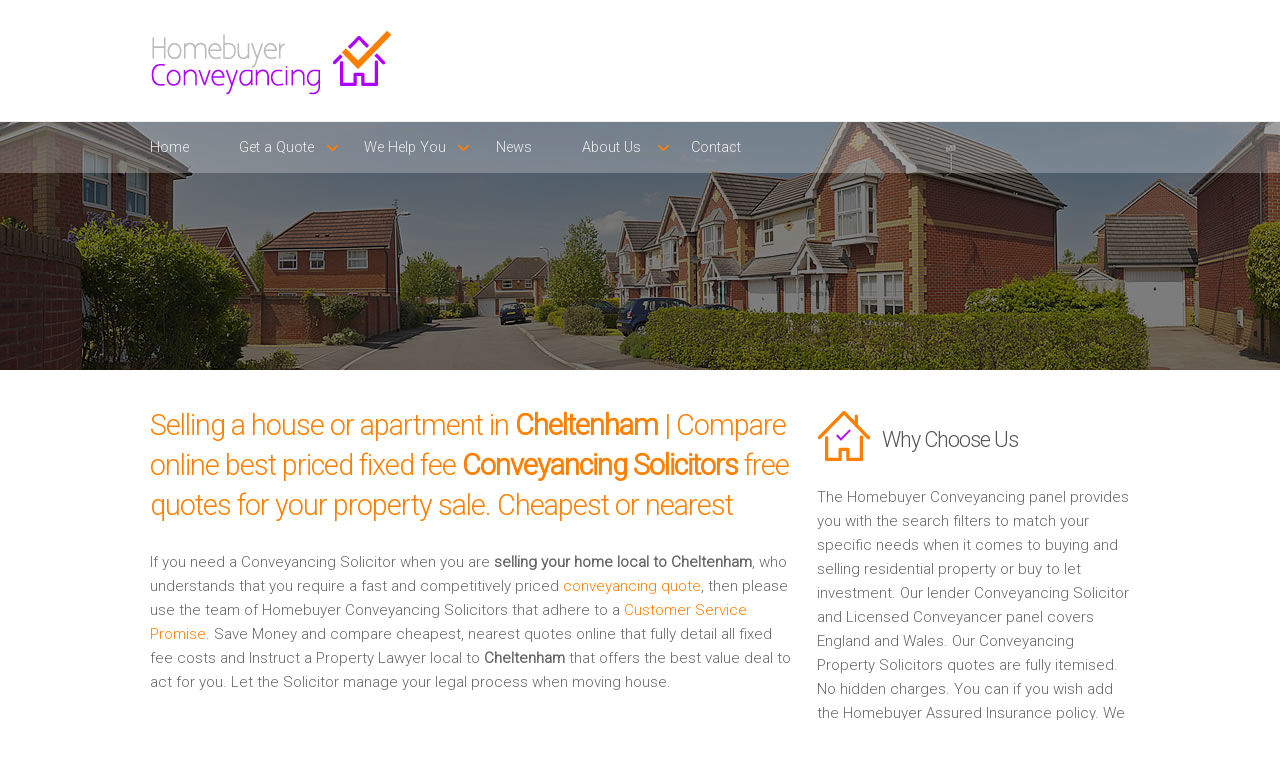

--- FILE ---
content_type: text/html; charset=UTF-8
request_url: https://www.homebuyerconveyancing.com/selling-conveyancing-solicitors-fees/Cheltenham/
body_size: 10039
content:

<!DOCTYPE html>
<html lang="en">

<head>
	<meta charset="utf-8" />
    <meta name="viewport" content="width=device-width" />
	<link rel="stylesheet" href="../assets/css/style.css" type="text/css" media="all">
    <link rel="stylesheet" href="../assets/css/component.css" type="text/css" media="all">
    <link href="https://fonts.googleapis.com/css?family=Roboto:100,300" rel='stylesheet' type='text/css'>
        <title>Cheltenham House Sale | Compare Conveyancing quotes &amp; Solicitors fees online</title>
	<meta name="description" content="Selling a house or apartment in Cheltenham | Compare online best priced fixed fee Conveyancing Solicitors free quotes for your property sale. Cheapest or nearest" />
	<link rel="canonical" href="https://www.homebuyerconveyancing.com/selling-conveyancing-solicitors-fees/Cheltenham/" />
	<meta property="og:locale" content="en_GB" />
	<meta property="og:type" content="article" />
	<meta property="og:title" content="Cheltenham House Sale | Compare Conveyancing quotes &amp; Solicitors fees online" />
	<meta property="og:description" content="Selling a house or apartment in Cheltenham | Compare online best priced fixed fee Conveyancing Solicitors free quotes for your property sale. Cheapest or nearest" />
	<meta property="og:url" content="https://www.homebuyerconveyancing.com/selling-conveyancing-solicitors-fees/Cheltenham/" />
    <script src="https://portal.whyt.co.uk/public/1/whyts/GJCXM1SolvSb"></script>
	<!-- js -->
	<!--[if lt IE 9]><script src="http://html5shiv.googlecode.com/svn/trunk/html5.js" type="text/javascript">></script><![endif]-->
    <!-- <script src="assets/js/jquery.flexslider.js" type="text/javascript"></script>-->
	<script src="https://code.jquery.com/jquery-latest.min.js" type="text/javascript"></script>
	<script src="../assets/js/init.js" type="text/javascript"></script>
    <script src="../assets/js/classie.js" type="text/javascript"></script>
    <script src="../assets/js/modernizr.custom.js" type="text/javascript"></script>
	<script src="../assets/js/jquery.flexslider.js" type="text/javascript"></script>
	<script src="../assets/js/init.js" type="text/javascript"></script> 
    <script src="../assets/js/jquery.bxSlider.js" type="text/javascript"></script>
    
    <script type="text/javascript">
		$(document).ready(function(){
			$('#slider').bxSlider({
			ticker: true,
			tickerSpeed: 9000,
			tickerHover: true
		});
		});
    </script>
    
    	<script>
      (function(i,s,o,g,r,a,m){i['GoogleAnalyticsObject']=r;i[r]=i[r]||function(){
      (i[r].q=i[r].q||[]).push(arguments)},i[r].l=1*new Date();a=s.createElement(o),
      m=s.getElementsByTagName(o)[0];a.async=1;a.src=g;m.parentNode.insertBefore(a,m)
      })(window,document,'script','//www.google-analytics.com/analytics.js','ga');
     
      ga('create', 'UA-71035516-1', 'auto');
      ga('send', 'pageview');
     
    </script>
</head>

<body class="cbp-spmenu-push">

        <div class="responsive">
            <nav class="cbp-spmenu cbp-spmenu-vertical cbp-spmenu-right" id="cbp-spmenu-s2">
            	<a href="/">Home</a>
<a href="/selling-conveyancing-costs">Selling Conveyancing Costs</a>
<a href="/buying-conveyancing-costs">Buying Conveyancing Costs</a>
<a href="/sale-and-purchase-conveyancing-costs">Sale & Purchase Conveyancing Costs</a>
<a href="/remortgage-conveyancing-costs">Remortgage Conveyancing Costs</a>
<a href="/first-time-buyer-conveyancing-costs">First Time Buyer Conveyancing Costs</a>
<a href="/buy-to-let-conveyancing-costs">Buy to Let Conveyancing Costs</a>
<a href="/new-build-conveyancing-costs">New Build Conveyancing Costs</a>
<a href="/lender-conveyancing-costs">Lender Conveyancing Costs</a>
<a href="/assured-homebuyer-conveyancing-pack">Assured Homebuyer Pack</a>
<a href="/homebuyer-survey">Homebuyer Survey</a>
<a href="/library">Library</a>
<a href="/service-price-promise">Service Price Promise</a>
<a href="/the-conveyancing-process-explained">The Conveyancing Process Explained</a>
<a href="/conveyancing-direct-service">Conveyancing Direct Service</a>
<a href="/conveyancing-news">News</a>
<a href="/customer-charter">Customer Charter</a>
<a href="/why-have-a-customer-charter">Why Have a Customer Charter</a>
<a href="/contact">Contact</a>            </nav>
        </div>

        <header>
        	<div class="row group">
            	<div class="six-logo columns group">
    <div class="logo"><img class="logo" src="../assets/images/logo.png" alt="Lender Conveyancing Logo"/></div>
</div>
<div class="six-menu columns group">
    <nav class="responsive">
        <button id="showRightPush">MENU</button>
    </nav>
</div>            </div><!-- End row group -->
        </header>
        
        <nav class="menu">
        	            <div class="row group">
                <div class="twelve columns group">
                    <div>
                        <ul>
                            <li><a href="/">Home</a></li>
                            <li class="arrow"><a href="#">Get a Quote</a>
                            	<ul>
                                    <li><a href="/selling-conveyancing-costs">Selling Conveyancing Costs</a></li>
                                    <li><a href="/buying-conveyancing-costs">Buying Conveyancing Costs</a></li>
                                    <li><a href="/sale-and-purchase-conveyancing-costs">Sale & Purchase Conveyancing Costs</a></li>
                                    <li><a href="/remortgage-conveyancing-costs">Remortgage Conveyancing Costs</a></li>
                                    <li><a href="/first-time-buyer-conveyancing-costs">First Time Buyer Conveyancing Costs</a></li>
                                    <li><a href="/buy-to-let-conveyancing-costs">Buy to Let Conveyancing Costs</a></li>
                                    <li><a href="/new-build-conveyancing-costs">New Build Conveyancing Costs</a></li>
                                    <li><a href="/lender-conveyancing-costs">Lender Conveyancing Costs</a></li>
                                </ul>
                            </li>
                            <li class="arrow"><a href="">We Help You</a>
                            	<ul>
                                    <li><a href="/assured-homebuyer-conveyancing-pack">Assured Homebuyer Pack</a></li>
                                    <li><a href="/homebuyer-survey">Homebuyer Survey</a></li>
                                    <li><a href="/library">Library</a></li>
                                    <li><a href="/service-price-promise">Service Price Promise</a></li>
                                    <li><a href="/the-conveyancing-process-explained">The Conveyancing Process Explained</a></li>
                                    <li><a href="/conveyancing-direct-service">Conveyancing Direct Service</a></li>
                                </ul>
                            </li>
                            <li><a href="/conveyancing-news">News</a></li>
                            <li class="arrow"><a href="#">About Us</a>
                            	<ul>
                                    <li><a href="/customer-charter">Customer Charter</a></li>
                                    <li><a href="/why-have-a-customer-charter">Why Have a Customer Charter</a></li>
                            	</ul>
                            </li>
                            <li><a href="/contact">Contact</a></li>
                        </ul>
                    </div>
                </div>
            </div>        <!-- End row group -->                  
        </nav>
        <!-- Responsive menu button -->
    
        <section class="slider-lower">
        </section>
    
        <main class="content-wrapper group">
            
            <article class="row group">
                <div class="eight columns group">
                	<h1>Selling a house or apartment in <b>Cheltenham</b> | Compare online best priced fixed fee <b>Conveyancing Solicitors</b> free quotes for your property sale. Cheapest or nearest</h1>

<p>If you need a Conveyancing Solicitor when you are <b>selling your home local to Cheltenham</b>, who understands that you require a fast and competitively priced <a href="/get-a-quote/" title="Conveyancing Quote">conveyancing quote</a>, then please use the team of Homebuyer Conveyancing Solicitors that adhere to a <a href="/customer-charter/" title="Customer Service Promise">Customer Service Promise</a>. Save Money and compare cheapest, nearest quotes online
that fully detail all fixed fee costs and Instruct a Property Lawyer local to <b>Cheltenham</b> that offers the best value deal to act for you. Let the Solicitor manage your legal process when moving house.</p>
<h2>Instruct our professionals to take the strain so that you can look forward to your completed property purchase in Cheltenham</h2>
<p>Selling a house in <b>Cheltenham</b> can be stressful. Please let our Solicitor take the strain.</p>
<p><a href="/selling-conveyancing-solicitors-fees/Cheltenham" title="Selling your home in Cheltenham">Selling your home</a> where you have enjoyed some good times is often a massive change. Our Solicitors will regularly update you so that you have peace of mind.</p>
<p><a href="/selling-conveyancing-solicitors-fees/Cheltenham" title="Buying your home in Cheltenham">Buying a house that becomes your home</a> is important to you and our Solicitors understand that you need professional advice.</p>
<p>Our quotes are detailed so that you have <b>no hidden surprises</b>. We do this by choosing quality solicitors that are locally to your property transaction in Cheltenham.</p>

<div id="whytEmbed"></div>

<h2>Why is Homebuyer Conveyancing different to other conveyancing panels?</h2>
<p>Here at Homebuyer Conveyancing the Solicitors sign up to a <a href="/customer-charter/" title="Conveyancing Customer Charter">unique Homebuyer Charter where a Customer Service Promise</a> is adhered to.</p>
<ul class="main">
    <li>We show you the Solicitor at quote stage that is closest to your entered postcode.</li>
    <li>We detail the fees and disbursements on the quote so you can make an informed choice.</li>
    <li>You can request a copy of your quote with your chosen Solicitor's contact details on, so that if it's really urgent you can phone your chosen Solicitor promptly.</li>
    <li>You can go over the quote and then instruct.</li>
    <li><a href="/get-a-quote/" title="Online fixed fee conveyancing quote">Our quotes</a> are competitive, covering both service and price.</li>
    <li>You can be confident that service is a priority as our Solicitors have signed up to a Customer Charter.</li>
</ul>
<p>Please remember to quote the reference detailed in your quote.</p>
<p><b>It's important to us that we are doing it right so please feedback using our <a href="/contact" title="Contact Homebuyer Conveyancing">contact page</a></b></p>                    
                                        
                </div>
                <div class="four columns group">
                	<h3>Why Choose Us</h3>
<p>The Homebuyer Conveyancing panel provides you with the search filters to match your specific needs when it comes to buying and selling residential property or buy to let investment. Our lender Conveyancing Solicitor and Licensed Conveyancer panel covers England and Wales. Our Conveyancing Property Solicitors quotes are fully itemised. No hidden charges. You can if you wish add the Homebuyer Assured Insurance policy. We cater for both Homebuyers and Investors</p>

<h3><b>Free</b> No Obligation Advice</h3>
<p>Need Advice - Prepare your property legal question and book a timed call back from your chosen Conveyancer. Alternatively please call us on <b>0345 463 7664</b>. We are here to help you.</p>
<p>We do not take any personal details from you. </p>
<p>You can browse and view your quotes.</p> 
<p>You can look forward to finding and discussing your Sale and Purchase conveyancing needs easily and quickly.</p> 
<p>Find your best Property Solicitors and Conveyancing Solicitors quotes for your Sale and Purchase property move by using our lender, location and price comparison service. </p>

<h3>Our <b>Promise</b></h3>
<ul class="main">
    <li>Price Comparison service - No personal details</li>
    <li>Conveyancing quotes - Fully itemised - Include Conveyancing fees and disbursements</li>
    <li>Book a call from your Conveyancer at your requested time</li>
    <li>Profesional Property Solicitors and Licensed Conveyancers that understand your needs</li>
    <li>Please call us on <b>0345 463 7664</b> and we will help you find your best Conveyancing quote</li>
    <li>The Homebuyer Conveyancing Panel are monitored for on time call backs and service delivery. They adhere to a Customer Charter. We value Customer feedback and act on it</li>
    <li>SRA Regulated Property Solicitors and CLC Licensed Conveyancers </li>   
</ul>

<div style="display: none;">
	<div id="conveyancing-quotes"></div>
</div>                </div>
            </article><!-- End row group --> 
            
            <article class="row group">
                <div class="twelve columns group">
                	<!--<div class="testimonial-2">
    <div class="quote"></div>
    <h5>Quick, friendly service, we would highly recommend</h5>
    <p><b>Roger Simpson</b><br/>
    Swinton</p>
</div>-->				</div>
			</article>
            
            <article class="about-lower">
                <div class="row group">
                	<!--<div class="six columns group">  
    <h3>Search our Mortgage Lender approved Conveyancing Panel</h3>
    <p>In partnership with <b><a href="https:/www.homebuyerconveyancing.com" target="_blank" />Homebuyer Conveyancing</a></b> we have added a mortgage lender search facility which is used by Homebuyers, Investors, Mortgage  Advisers / Brokers and Estate agents. Our Clients can view comparable quotes online and only when they are ready do they arrange a call back. You get a call when you expect it. Use this service when Selling and Buying a property in Cheltenham.</p>
</div>
<div class="six columns group">  
    <h4>Saving You Both<br/>Money &amp; Time</h4>
    <p>We save you both time and money as we provide the conveyancing tools for you to compare your property Purchase conveyancing results near to Cheltenham. Use your search criteria, view your conveyancing quotes and then book a call from your chosen Conveyancer, <a href="http://www.saveandconvey.com" target="_blank"/><b>Save and Convey</b></a>.</p>
</div>-->                </div>
            </article><!-- End services -->
            
            <article class="row group">
                <div class="six columns group">
                	<h6>Conveyancing Quote Areas Covered</h6>
<div style="overflow: auto; height: 60px; width: 98%; margin: 10px 0 10px 10px;">
    <table style="width: 98%;" cellspacing="0" cellpadding="0">
        <tbody>
            <tr>
                <td>
                    <p>
                        <a class="link" href="/selling-conveyancing-solicitors-fees/Addlestone/index.php">Conveyancing Quote in Addlestone</a>
                        <a class="link" href="/selling-conveyancing-solicitors-fees/AL St Albans/index.php">Conveyancing Quote in AL St Albans</a>
                        <a class="link" href="/selling-conveyancing-solicitors-fees/Aldershot/index.php">Conveyancing Quote in Aldershot</a>
                        <a class="link" href="/selling-conveyancing-solicitors-fees/Altrincham/index.php">Conveyancing Quote in Altrincham</a>
                        <a class="link" href="/selling-conveyancing-solicitors-fees/Andover/index.php">Conveyancing Quote in Andover</a>
                        <a class="link" href="/selling-conveyancing-solicitors-fees/Anglesey/index.php">Conveyancing Quote in Anglesey</a>
                        <a class="link" href="/selling-conveyancing-solicitors-fees/Ascot/index.php">Conveyancing Quote in Ascot</a>
                        <a class="link" href="/selling-conveyancing-solicitors-fees/Avon/index.php">Conveyancing Quote in Avon</a>
                        <a class="link" href="/selling-conveyancing-solicitors-fees/B Birmingham/index.php">Conveyancing Quote in B Birmingham</a>
                        <a class="link" href="/selling-conveyancing-solicitors-fees/BA Bath/index.php">Conveyancing Quote in BA Bath</a>
                        <a class="link" href="/selling-conveyancing-solicitors-fees/Bakewell/index.php">Conveyancing Quote in Bakewell</a>
                        <a class="link" href="/selling-conveyancing-solicitors-fees/Banbury/index.php">Conveyancing Quote in Banbury</a>
                        <a class="link" href="/selling-conveyancing-solicitors-fees/Barnet/index.php">Conveyancing Quote in Barnet</a>
                        <a class="link" href="/selling-conveyancing-solicitors-fees/Barnsley/index.php">Conveyancing Quote in Barnsley</a>
                        <a class="link" href="/selling-conveyancing-solicitors-fees/Basildon/index.php">Conveyancing Quote in Basildon</a>
                        <a class="link" href="/selling-conveyancing-solicitors-fees/BB Blackburn/index.php">Conveyancing Quote in BB Blackburn</a>
                        <a class="link" href="/selling-conveyancing-solicitors-fees/BD Bradford/index.php">Conveyancing Quote in BD Bradford</a>
                        <a class="link" href="/selling-conveyancing-solicitors-fees/Beckenham/index.php">Conveyancing Quote in Beckenham</a>
                        <a class="link" href="/selling-conveyancing-solicitors-fees/Bedford/index.php">Conveyancing Quote in Bedford</a>
                        <a class="link" href="/selling-conveyancing-solicitors-fees/Bedfordshire/index.php">Conveyancing Quote in Bedfordshire</a>
                        <a class="link" href="/selling-conveyancing-solicitors-fees/Berkshire/index.php">Conveyancing Quote in Berkshire</a>
                        <a class="link" href="/selling-conveyancing-solicitors-fees/Beverley/index.php">Conveyancing Quote in Beverley</a>
                        <a class="link" href="/selling-conveyancing-solicitors-fees/BH Bournemouth/index.php">Conveyancing Quote in BH Bournemouth</a>
                        <a class="link" href="/selling-conveyancing-solicitors-fees/Bicester/index.php">Conveyancing Quote in Bicester</a>
                        <a class="link" href="/selling-conveyancing-solicitors-fees/Birkenhead/index.php">Conveyancing Quote in Birkenhead</a>
                        <a class="link" href="/selling-conveyancing-solicitors-fees/Bishops Stortford/index.php">Conveyancing Quote in Bishops Stortford</a>
                        <a class="link" href="/selling-conveyancing-solicitors-fees/BL Bolton/index.php">Conveyancing Quote in BL Bolton</a>
                        <a class="link" href="/selling-conveyancing-solicitors-fees/BN Brighton/index.php">Conveyancing Quote in BN Brighton</a>
                        <a class="link" href="/selling-conveyancing-solicitors-fees/BR Bromley/index.php">Conveyancing Quote in BR Bromley</a>
                        <a class="link" href="/selling-conveyancing-solicitors-fees/Brackley/index.php">Conveyancing Quote in Brackley</a>
                        <a class="link" href="/selling-conveyancing-solicitors-fees/Braintree/index.php">Conveyancing Quote in Braintree</a>
                        <a class="link" href="/selling-conveyancing-solicitors-fees/Brentford/index.php">Conveyancing Quote in Brentford</a>
                        <a class="link" href="/selling-conveyancing-solicitors-fees/Bridgwater/index.php">Conveyancing Quote in Bridgwater</a>
                        <a class="link" href="/selling-conveyancing-solicitors-fees/Bridlington/index.php">Conveyancing Quote in Bridlington</a>
                        <a class="link" href="/selling-conveyancing-solicitors-fees/Brigg/index.php">Conveyancing Quote in Brigg</a>
                        <a class="link" href="/selling-conveyancing-solicitors-fees/Brighouse/index.php">Conveyancing Quote in Brighouse</a>
                        <a class="link" href="/selling-conveyancing-solicitors-fees/BS Bristol/index.php">Conveyancing Quote in BS Bristol</a>
                        <a class="link" href="/selling-conveyancing-solicitors-fees/Buckingham/index.php">Conveyancing Quote in Buckingham</a>
                        <a class="link" href="/selling-conveyancing-solicitors-fees/Buckinghamshire/index.php">Conveyancing Quote in Buckinghamshire</a>
                        <a class="link" href="/selling-conveyancing-solicitors-fees/Burton on Trent/index.php">Conveyancing Quote in Burton on Trent</a>
                        <a class="link" href="/selling-conveyancing-solicitors-fees/Buxton/index.php">Conveyancing Quote in Buxton</a>
                        <a class="link" href="/selling-conveyancing-solicitors-fees/CA Carlisle/index.php">Conveyancing Quote in CA Carlisle</a>
                        <a class="link" href="/selling-conveyancing-solicitors-fees/Caerphilly/index.php">Conveyancing Quote in Caerphilly</a>
                        <a class="link" href="/selling-conveyancing-solicitors-fees/Cambridgeshire/index.php">Conveyancing Quote in Cambridgeshire</a>
                        <a class="link" href="/selling-conveyancing-solicitors-fees/Castleford/index.php">Conveyancing Quote in Castleford</a>
                        <a class="link" href="/selling-conveyancing-solicitors-fees/CB Cambridge/index.php">Conveyancing Quote in CB Cambridge</a>
                        <a class="link" href="/selling-conveyancing-solicitors-fees/Central London/index.php">Conveyancing Quote in Central London</a>
                        <a class="link" href="/selling-conveyancing-solicitors-fees/CF Cardiff/index.php">Conveyancing Quote in CF Cardiff</a>
                        <a class="link" href="/selling-conveyancing-solicitors-fees/CH Chester/index.php">Conveyancing Quote in CH Chester</a>
                        <a class="link" href="/selling-conveyancing-solicitors-fees/Chatham/index.php">Conveyancing Quote in Chatham</a>
                        <a class="link" href="/selling-conveyancing-solicitors-fees/Cheadle/index.php">Conveyancing Quote in Cheadle</a>
                        <a class="link" href="/selling-conveyancing-solicitors-fees/Cheltenham/index.php">Conveyancing Quote in Cheltenham</a>
                        <a class="link" href="/selling-conveyancing-solicitors-fees/Cheshire/index.php">Conveyancing Quote in Cheshire</a>
                        <a class="link" href="/selling-conveyancing-solicitors-fees/Chorley/index.php">Conveyancing Quote in Chorley</a>
                        <a class="link" href="/selling-conveyancing-solicitors-fees/Christchurch/index.php">Conveyancing Quote in Christchurch</a>
                        <a class="link" href="/selling-conveyancing-solicitors-fees/Clwyd/index.php">Conveyancing Quote in Clwyd</a> 
                        <a class="link" href="/selling-conveyancing-solicitors-fees/CM Chelmsford/index.php">Conveyancing Quote in CM Chelmsford</a>
                        <a class="link" href="/selling-conveyancing-solicitors-fees/CO Colchester/index.php">Conveyancing Quote in CO Colchester</a>
                        <a class="link" href="/selling-conveyancing-solicitors-fees/Coalville/index.php">Conveyancing Quote in Coalville</a>
                        <a class="link" href="/selling-conveyancing-solicitors-fees/Congleton/index.php">Conveyancing Quote in Congleton</a>
                        <a class="link" href="/selling-conveyancing-solicitors-fees/Conwy/index.php">Conveyancing Quote in Conwy</a>
                        <a class="link" href="/selling-conveyancing-solicitors-fees/Cornwall/index.php">Conveyancing Quote in Cornwall</a>
                        <a class="link" href="/selling-conveyancing-solicitors-fees/CR Croydon/index.php">Conveyancing Quote in CR Croydon</a>
                        <a class="link" href="/selling-conveyancing-solicitors-fees/Cranleigh/index.php">Conveyancing Quote in Cranleigh</a>
                        <a class="link" href="/selling-conveyancing-solicitors-fees/Crawley/index.php">Conveyancing Quote in Crawley</a>
                        <a class="link" href="/selling-conveyancing-solicitors-fees/CT Canterbury/index.php">Conveyancing Quote in CT Canterbury</a>
                        <a class="link" href="/selling-conveyancing-solicitors-fees/Cumbria/index.php">Conveyancing Quote in Cumbria</a>
                        <a class="link" href="/selling-conveyancing-solicitors-fees/CV Coventry/index.php">Conveyancing Quote in CV Coventry</a>
                        <a class="link" href="/selling-conveyancing-solicitors-fees/CW Crewe/index.php">Conveyancing Quote in CW Crewe</a>
                        <a class="link" href="/selling-conveyancing-solicitors-fees/DA Dartford/index.php">Conveyancing Quote in DA Dartford</a>
                        <a class="link" href="/selling-conveyancing-solicitors-fees/DE Derby/index.php">Conveyancing Quote in DE Derby</a>
                        <a class="link" href="/selling-conveyancing-solicitors-fees/Derbyshire/index.php">Conveyancing Quote in Derbyshire</a>
                        <a class="link" href="/selling-conveyancing-solicitors-fees/Devon/index.php">Conveyancing Quote in Devon</a>
                        <a class="link" href="/selling-conveyancing-solicitors-fees/DH Durham/index.php">Conveyancing Quote in DH Durham</a>
                        <a class="link" href="/selling-conveyancing-solicitors-fees/Diss/index.php">Conveyancing Quote in Diss</a>
                        <a class="link" href="/selling-conveyancing-solicitors-fees/DL Darlington/index.php">Conveyancing Quote in DL Darlington</a>
                        <a class="link" href="/selling-conveyancing-solicitors-fees/DN Doncaster/index.php">Conveyancing Quote in DN Doncaster</a>
                        <a class="link" href="/selling-conveyancing-solicitors-fees/Dorset/index.php">Conveyancing Quote in Dorset</a>
                        <a class="link" href="/selling-conveyancing-solicitors-fees/Dronfield/index.php">Conveyancing Quote in Dronfield</a>
                        <a class="link" href="/selling-conveyancing-solicitors-fees/DT Dorchester/index.php">Conveyancing Quote in DT Dorchester</a>
                        <a class="link" href="/selling-conveyancing-solicitors-fees/DY Dudley/index.php">Conveyancing Quote in DY Dudley</a>
                        <a class="link" href="/selling-conveyancing-solicitors-fees/Dyfed/index.php">Conveyancing Quote in Dyfed</a>
                        <a class="link" href="/selling-conveyancing-solicitors-fees/E East London/index.php">Conveyancing Quote in E East London</a>
                        <a class="link" href="/selling-conveyancing-solicitors-fees/East Midlands/index.php">Conveyancing Quote in East Midlands</a>
                        <a class="link" href="/selling-conveyancing-solicitors-fees/East Sussex/index.php">Conveyancing Quote in East Sussex</a>
                        <a class="link" href="/selling-conveyancing-solicitors-fees/Elland/index.php">Conveyancing Quote in Elland</a>
                        <a class="link" href="/selling-conveyancing-solicitors-fees/EN Enfield/index.php">Conveyancing Quote in EN Enfield</a>
                        <a class="link" href="/selling-conveyancing-solicitors-fees/Essex/index.php">Conveyancing Quote in Essex</a>
                        <a class="link" href="/selling-conveyancing-solicitors-fees/EX Exeter/index.php">Conveyancing Quote in EX Exeter</a>
                        <a class="link" href="/selling-conveyancing-solicitors-fees/Felixstowe/index.php">Conveyancing Quote in Felixstowe</a>
                        <a class="link" href="/selling-conveyancing-solicitors-fees/Feltham/index.php">Conveyancing Quote in Feltham</a>
                        <a class="link" href="/selling-conveyancing-solicitors-fees/Frome/index.php">Conveyancing Quote in Frome</a>
                        <a class="link" href="/selling-conveyancing-solicitors-fees/FY Blackpool/index.php">Conveyancing Quote in FY Blackpool</a>
                        <a class="link" href="/selling-conveyancing-solicitors-fees/Gateshead/index.php">Conveyancing Quote in Gateshead</a>
                        <a class="link" href="/selling-conveyancing-solicitors-fees/Gillingham/index.php">Conveyancing Quote in Gillingham</a>
                        <a class="link" href="/selling-conveyancing-solicitors-fees/GL Gloucester/index.php">Conveyancing Quote in GL Gloucester</a>
                        <a class="link" href="/selling-conveyancing-solicitors-fees/Glamorgan/index.php">Conveyancing Quote in Glamorgan</a>
                        <a class="link" href="/selling-conveyancing-solicitors-fees/Gloucestershire/index.php">Conveyancing Quote in Gloucestershire</a>
                        <a class="link" href="/selling-conveyancing-solicitors-fees/Goole/index.php">Conveyancing Quote in Goole</a>
                        <a class="link" href="/selling-conveyancing-solicitors-fees/Gosport/index.php">Conveyancing Quote in Gosport</a>
                        <a class="link" href="/selling-conveyancing-solicitors-fees/Grantham/index.php">Conveyancing Quote in Grantham</a>
                        <a class="link" href="/selling-conveyancing-solicitors-fees/Greater Manchester/index.php">Conveyancing Quote in Greater Manchester</a>
                        <a class="link" href="/selling-conveyancing-solicitors-fees/GU Guildford/index.php">Conveyancing Quote in GU Guildford</a>
                        <a class="link" href="/selling-conveyancing-solicitors-fees/Guisborough/index.php">Conveyancing Quote in Guisborough</a>
                        <a class="link" href="/selling-conveyancing-solicitors-fees/Gwent/index.php">Conveyancing Quote in Gwent</a>
                        <a class="link" href="/selling-conveyancing-solicitors-fees/Gwynedd/index.php">Conveyancing Quote in Gwynedd</a>
                        <a class="link" href="/selling-conveyancing-solicitors-fees/HA Harrow/index.php">Conveyancing Quote in HA Harrow</a>
                        <a class="link" href="/selling-conveyancing-solicitors-fees/Hampshire/index.php">Conveyancing Quote in Hampshire</a>
                        <a class="link" href="/selling-conveyancing-solicitors-fees/Harleston/index.php">Conveyancing Quote in Harleston</a>
                        <a class="link" href="/selling-conveyancing-solicitors-fees/Hayes/index.php">Conveyancing Quote in Hayes</a>
                        <a class="link" href="/selling-conveyancing-solicitors-fees/Haywards Heath/index.php">Conveyancing Quote in Haywards Heath</a>
                        <a class="link" href="/selling-conveyancing-solicitors-fees/HD Huddersfield/index.php">Conveyancing Quote in HD Huddersfield</a>
                        <a class="link" href="/selling-conveyancing-solicitors-fees/Hereford and Worcester/index.php">Conveyancing Quote in Hereford &amp; Worcester</a>
                        <a class="link" href="/selling-conveyancing-solicitors-fees/Hertford/index.php">Conveyancing Quote in Hertford</a>
                        <a class="link" href="/selling-conveyancing-solicitors-fees/Herts/index.php">Conveyancing Quote in Herts</a>
                        <a class="link" href="/selling-conveyancing-solicitors-fees/HG Harrogate/index.php">Conveyancing Quote in HG Harrogate</a>
                        <a class="link" href="/selling-conveyancing-solicitors-fees/Holmfirth/index.php">Conveyancing Quote in Holmfirth</a>
                        <a class="link" href="/selling-conveyancing-solicitors-fees/Horley/index.php">Conveyancing Quote in Horley</a>
                        <a class="link" href="/selling-conveyancing-solicitors-fees/Horsham/index.php">Conveyancing Quote in Horsham</a>
                        <a class="link" href="/selling-conveyancing-solicitors-fees/Hove/index.php">Conveyancing Quote in Hove</a>
                        <a class="link" href="/selling-conveyancing-solicitors-fees/HP Hemel Hempstead/index.php">Conveyancing Quote in HP Hemel Hempstead</a>
                        <a class="link" href="/selling-conveyancing-solicitors-fees/HR Hereford/index.php">Conveyancing Quote in HR Hereford</a>
                        <a class="link" href="/selling-conveyancing-solicitors-fees/HU Hull/index.php">Conveyancing Quote in HU Hull</a>
                        <a class="link" href="/selling-conveyancing-solicitors-fees/Humberside/index.php">Conveyancing Quote in Humberside</a>
                        <a class="link" href="/selling-conveyancing-solicitors-fees/HX Halifax/index.php">Conveyancing Quote in HX Halifax</a>
                        <a class="link" href="/selling-conveyancing-solicitors-fees/IG Ilford/index.php">Conveyancing Quote in IG Ilford</a>
                        <a class="link" href="/selling-conveyancing-solicitors-fees/Ilkley/index.php">Conveyancing Quote in Ilkley</a>
                        <a class="link" href="/selling-conveyancing-solicitors-fees/IP Ipswich/index.php">Conveyancing Quote in IP Ipswich</a>
                        <a class="link" href="/selling-conveyancing-solicitors-fees/Isle of White/index.php">Conveyancing Quote in Isle of White</a>
                        <a class="link" href="/selling-conveyancing-solicitors-fees/Kent/index.php">Conveyancing Quote in Kent</a>
                        <a class="link" href="/selling-conveyancing-solicitors-fees/Kettering/index.php">Conveyancing Quote in Kettering</a>
                        <a class="link" href="/selling-conveyancing-solicitors-fees/KT Kingston Upon Thames/index.php">Conveyancing Quote in KT Kingston Upon Thames</a>
                        <a class="link" href="/selling-conveyancing-solicitors-fees/KW Kirkwall/index.php">Conveyancing Quote in KW Kirkwall</a>
                        <a class="link" href="/selling-conveyancing-solicitors-fees/L Liverpool/index.php">Conveyancing Quote in L Liverpool</a>
                        <a class="link" href="/selling-conveyancing-solicitors-fees/LA Lancaster/index.php">Conveyancing Quote in LA Lancaster</a>
                        <a class="link" href="/selling-conveyancing-solicitors-fees/Lancashire/index.php">Conveyancing Quote in Lancashire</a>
                        <a class="link" href="/selling-conveyancing-solicitors-fees/LD Llandrindod Wells/index.php">Conveyancing Quote in LD Llandrindod Wells</a>
                        <a class="link" href="/selling-conveyancing-solicitors-fees/LE Leicester/index.php">Conveyancing Quote in LE Leicester</a>
                        <a class="link" href="/selling-conveyancing-solicitors-fees/Leamington Spa/index.php">Conveyancing Quote in Leamington Spa</a>
                        <a class="link" href="/selling-conveyancing-solicitors-fees/Leicestershire/index.php">Conveyancing Quote in Leicestershire</a>
                        <a class="link" href="/selling-conveyancing-solicitors-fees/Leigh/index.php">Conveyancing Quote in Leigh</a>
                        <a class="link" href="/selling-conveyancing-solicitors-fees/Leigton Buzzard/index.php">Conveyancing Quote in Leigton Buzzard</a>
                        <a class="link" href="/selling-conveyancing-solicitors-fees/Leyland/index.php">Conveyancing Quote in Leyland</a>
                        <a class="link" href="/selling-conveyancing-solicitors-fees/Lincolnshire/index.php">Conveyancing Quote in Lincolnshire</a>
                        <a class="link" href="/selling-conveyancing-solicitors-fees/LL Llandudno/index.php">Conveyancing Quote in LL Llandudno</a>
                        <a class="link" href="/selling-conveyancing-solicitors-fees/LN Lincoln/index.php">Conveyancing Quote in LN Lincoln</a>
                        <a class="link" href="/selling-conveyancing-solicitors-fees/London/index.php">Conveyancing Quote in London</a>
                        <a class="link" href="/selling-conveyancing-solicitors-fees/Loughborough/index.php">Conveyancing Quote in Loughborough</a>
                        <a class="link" href="/selling-conveyancing-solicitors-fees/LS Leeds/index.php">Conveyancing Quote in LS Leeds</a>
                        <a class="link" href="/selling-conveyancing-solicitors-fees/LU Luton/index.php">Conveyancing Quote in LU Luton</a>
                        <a class="link" href="/selling-conveyancing-solicitors-fees/M Manchester/index.php">Conveyancing Quote in M Manchester</a>
                        <a class="link" href="/selling-conveyancing-solicitors-fees/Maidenhead/index.php">Conveyancing Quote in Maidenhead</a>
                        <a class="link" href="/selling-conveyancing-solicitors-fees/Maidstone/index.php">Conveyancing Quote in Maidstone</a>
                        <a class="link" href="/selling-conveyancing-solicitors-fees/Market Harborough/index.php">Conveyancing Quote in Market Harborough</a>
                        <a class="link" href="/selling-conveyancing-solicitors-fees/ME Rochester/index.php">Conveyancing Quote in ME Rochester</a>
                        <a class="link" href="/selling-conveyancing-solicitors-fees/Merseyside/index.php">Conveyancing Quote in Merseyside</a>
                        <a class="link" href="/selling-conveyancing-solicitors-fees/Middlesbrough/index.php">Conveyancing Quote in Middlesbrough</a>
                        <a class="link" href="/selling-conveyancing-solicitors-fees/Middlesex/index.php">Conveyancing Quote in Middlesex</a>
                        <a class="link" href="/selling-conveyancing-solicitors-fees/MK Milton Keynes/index.php">Conveyancing Quote in MK Milton Keynes</a>
                        <a class="link" href="/selling-conveyancing-solicitors-fees/Mirfield/index.php">Conveyancing Quote in Mirfield</a>
                        <a class="link" href="/selling-conveyancing-solicitors-fees/Morecambe/index.php">Conveyancing Quote in Morecambe</a>
                        <a class="link" href="/selling-conveyancing-solicitors-fees/Morpeth/index.php">Conveyancing Quote in Morpeth</a>
                        <a class="link" href="/selling-conveyancing-solicitors-fees/N North London/index.php">Conveyancing Quote in N North London</a>
                        <a class="link" href="/selling-conveyancing-solicitors-fees/Nantwich/index.php">Conveyancing Quote in Nantwich</a>
                        <a class="link" href="/selling-conveyancing-solicitors-fees/NE Newcastle Upon Tyne/index.php">Conveyancing Quote in NE Newcastle Upon Tyne</a>
                        <a class="link" href="/selling-conveyancing-solicitors-fees/Newark/index.php">Conveyancing Quote in Newark</a>
                        <a class="link" href="/selling-conveyancing-solicitors-fees/Newcastle/index.php">Conveyancing Quote in Newcastle</a>
                        <a class="link" href="/selling-conveyancing-solicitors-fees/NG Nottingham/index.php">Conveyancing Quote in NG Nottingham</a>
                        <a class="link" href="/selling-conveyancing-solicitors-fees/NN Northampton/index.php">Conveyancing Quote in NN Northampton</a>
                        <a class="link" href="/selling-conveyancing-solicitors-fees/Norfolk/index.php">Conveyancing Quote in Norfolk</a>
                        <a class="link" href="/selling-conveyancing-solicitors-fees/North East/index.php">Conveyancing Quote in North East</a>
                        <a class="link" href="/selling-conveyancing-solicitors-fees/North West/index.php">Conveyancing Quote in North West</a>
                        <a class="link" href="/selling-conveyancing-solicitors-fees/North Yorkshire/index.php">Conveyancing Quote in North Yorkshire</a>
                        <a class="link" href="/selling-conveyancing-solicitors-fees/Northants/index.php">Conveyancing Quote in Northants</a>
                        <a class="link" href="/selling-conveyancing-solicitors-fees/Northumberland/index.php">Conveyancing Quote in Northumberland</a>
                        <a class="link" href="/selling-conveyancing-solicitors-fees/Nottinghamshire/index.php">Conveyancing Quote in Nottinghamshire</a>
                        <a class="link" href="/selling-conveyancing-solicitors-fees/NP Newport/index.php">Conveyancing Quote in NP Newport</a>
                        <a class="link" href="/selling-conveyancing-solicitors-fees/NR Norwich/index.php">Conveyancing Quote in NR Norwich</a>
                        <a class="link" href="/selling-conveyancing-solicitors-fees/NW North West London/index.php">Conveyancing Quote in NW North West London</a>
                        <a class="link" href="/selling-conveyancing-solicitors-fees/OL Oldham/index.php">Conveyancing Quote in OL Oldham</a>
                        <a class="link" href="/selling-conveyancing-solicitors-fees/Ongar/index.php">Conveyancing Quote in Ongar</a>
                        <a class="link" href="/selling-conveyancing-solicitors-fees/Orpington/index.php">Conveyancing Quote in Orpington</a>
                        <a class="link" href="/selling-conveyancing-solicitors-fees/Ossett/index.php">Conveyancing Quote in Ossett</a>
                        <a class="link" href="/selling-conveyancing-solicitors-fees/OX Oxford/index.php">Conveyancing Quote in OX Oxford</a>
                        <a class="link" href="/selling-conveyancing-solicitors-fees/Oxfordshire/index.php">Conveyancing Quote in Oxfordshire</a>
                        <a class="link" href="/selling-conveyancing-solicitors-fees/Paignton/index.php">Conveyancing Quote in Paignton</a>
                        <a class="link" href="/selling-conveyancing-solicitors-fees/PE Peterborough/index.php">Conveyancing Quote in PE Peterborough</a>
                        <a class="link" href="/selling-conveyancing-solicitors-fees/Pembrokeshire/index.php">Conveyancing Quote in Pembrokeshire</a>
                        <a class="link" href="/selling-conveyancing-solicitors-fees/Peterlee/index.php">Conveyancing Quote in Peterlee</a>
                        <a class="link" href="/selling-conveyancing-solicitors-fees/PH Perth/index.php">Conveyancing Quote in PH Perth</a>
                        <a class="link" href="/selling-conveyancing-solicitors-fees/PL Plymouth/index.php">Conveyancing Quote in PL Plymouth</a>
                        <a class="link" href="/selling-conveyancing-solicitors-fees/PO Portsmouth/index.php">Conveyancing Quote in PO Portsmouth</a>
                        <a class="link" href="/selling-conveyancing-solicitors-fees/Pontefract/index.php">Conveyancing Quote in Pontefract</a>
                        <a class="link" href="/selling-conveyancing-solicitors-fees/Pontyclun/index.php">Conveyancing Quote in Pontyclun</a>
                        <a class="link" href="/selling-conveyancing-solicitors-fees/Poole/index.php">Conveyancing Quote in Poole</a>
                        <a class="link" href="/selling-conveyancing-solicitors-fees/Port Talbot/index.php">Conveyancing Quote in Port Talbot</a>
                        <a class="link" href="/selling-conveyancing-solicitors-fees/Powys/index.php">Conveyancing Quote in Powys</a>
                        <a class="link" href="/selling-conveyancing-solicitors-fees/PR Preston/index.php">Conveyancing Quote in PR Preston</a>
                        <a class="link" href="/selling-conveyancing-solicitors-fees/Prestatyn/index.php">Conveyancing Quote in Prestatyn</a>
                        <a class="link" href="/selling-conveyancing-solicitors-fees/Pudsey/index.php">Conveyancing Quote in Pudsey</a>
                        <a class="link" href="/selling-conveyancing-solicitors-fees/RG Reading/index.php">Conveyancing Quote in RG Reading</a>
                        <a class="link" href="/selling-conveyancing-solicitors-fees/RH Redhill/index.php">Conveyancing Quote in RH Redhill</a>
                        <a class="link" href="/selling-conveyancing-solicitors-fees/Rickmansworth/index.php">Conveyancing Quote in Rickmansworth</a>
                        <a class="link" href="/selling-conveyancing-solicitors-fees/RM Romford/index.php">Conveyancing Quote in RM Romford</a>
                        <a class="link" href="/selling-conveyancing-solicitors-fees/Rotherham/index.php">Conveyancing Quote in Rotherham</a>
                        <a class="link" href="/selling-conveyancing-solicitors-fees/Rushden/index.php">Conveyancing Quote in Rushden</a>
                        <a class="link" href="/selling-conveyancing-solicitors-fees/S Sheffield/index.php">Conveyancing Quote in S Sheffield</a>
                        <a class="link" href="/selling-conveyancing-solicitors-fees/SA Swansea/index.php">Conveyancing Quote in SA Swansea</a>
                        <a class="link" href="/selling-conveyancing-solicitors-fees/Sale/index.php">Conveyancing Quote in Sale</a>
                        <a class="link" href="/selling-conveyancing-solicitors-fees/Salford/index.php">Conveyancing Quote in Salford</a>
                        <a class="link" href="/selling-conveyancing-solicitors-fees/Sandbach/index.php">Conveyancing Quote in Sandbach</a>
                        <a class="link" href="/selling-conveyancing-solicitors-fees/Scunthorpe/index.php">Conveyancing Quote in Scunthorpe</a>
                        <a class="link" href="/selling-conveyancing-solicitors-fees/SE South East London/index.php">Conveyancing Quote in SE South East London</a>
                        <a class="link" href="/selling-conveyancing-solicitors-fees/SG Stevenage/index.php">Conveyancing Quote in SG Stevenage</a>
                        <a class="link" href="/selling-conveyancing-solicitors-fees/Shepton Mallet/index.php">Conveyancing Quote in Shepton Mallet</a>
                        <a class="link" href="/selling-conveyancing-solicitors-fees/Shropshire/index.php">Conveyancing Quote in Shropshire</a>
                        <a class="link" href="/selling-conveyancing-solicitors-fees/Sidmouth/index.php">Conveyancing Quote in Sidmouth</a>
                        <a class="link" href="/selling-conveyancing-solicitors-fees/Sittingbourne/index.php">Conveyancing Quote in Sittingbourne</a>
                        <a class="link" href="/selling-conveyancing-solicitors-fees/SK Stockport/index.php">Conveyancing Quote in SK Stockport</a>
                        <a class="link" href="/selling-conveyancing-solicitors-fees/SL Slough/index.php">Conveyancing Quote in SL Slough</a>
                        <a class="link" href="/selling-conveyancing-solicitors-fees/SM Sutton/index.php">Conveyancing Quote in SM Sutton</a>
                        <a class="link" href="/selling-conveyancing-solicitors-fees/SN Swindon/index.php">Conveyancing Quote in SN Swindon</a>
                        <a class="link" href="/selling-conveyancing-solicitors-fees/SO Southampton/index.php">Conveyancing Quote in SO Southampton</a>
                        <a class="link" href="/selling-conveyancing-solicitors-fees/Solihull/index.php">Conveyancing Quote in Solihull</a>
                        <a class="link" href="/selling-conveyancing-solicitors-fees/Somerset/index.php">Conveyancing Quote in Somerset</a>
                        <a class="link" href="/selling-conveyancing-solicitors-fees/South Croydon/index.php">Conveyancing Quote in South Croydon</a>
                        <a class="link" href="/selling-conveyancing-solicitors-fees/South East/index.php">Conveyancing Quote in South East</a>
                        <a class="link" href="/selling-conveyancing-solicitors-fees/South Shields/index.php">Conveyancing Quote in South Shields</a>
                        <a class="link" href="/selling-conveyancing-solicitors-fees/South West/index.php">Conveyancing Quote in South West</a>
                        <a class="link" href="/selling-conveyancing-solicitors-fees/South Yorkshire/index.php">Conveyancing Quote in South Yorkshire</a>
                        <a class="link" href="/selling-conveyancing-solicitors-fees/Southport/index.php">Conveyancing Quote in Southport</a>
                        <a class="link" href="/selling-conveyancing-solicitors-fees/SP Salisbury/index.php">Conveyancing Quote in SP Salisbury</a>
                        <a class="link" href="/selling-conveyancing-solicitors-fees/SR Sunderland/index.php">Conveyancing Quote in SR Sunderland</a>
                        <a class="link" href="/selling-conveyancing-solicitors-fees/SS Southend-on-Sea/index.php">Conveyancing Quote in SS Southend-on-Sea</a>
                        <a class="link" href="/selling-conveyancing-solicitors-fees/St Asaph/index.php">Conveyancing Quote in St Asaph</a>
                        <a class="link" href="/selling-conveyancing-solicitors-fees/ST Stoke on Trent/index.php">Conveyancing Quote in ST Stoke on Trent</a>
                        <a class="link" href="/selling-conveyancing-solicitors-fees/Staffordshire/index.php">Conveyancing Quote in Staffordshire</a>
                        <a class="link" href="/selling-conveyancing-solicitors-fees/Suffolk/index.php">Conveyancing Quote in Suffolk</a>
                        <a class="link" href="/selling-conveyancing-solicitors-fees/Surrey/index.php">Conveyancing Quote in Surrey</a>
                        <a class="link" href="/selling-conveyancing-solicitors-fees/Sutton Coldfield/index.php">Conveyancing Quote in Sutton Coldfield</a>
                        <a class="link" href="/selling-conveyancing-solicitors-fees/Sutton in Ashfield/index.php">Conveyancing Quote in Sutton in Ashfield</a>
                        <a class="link" href="/selling-conveyancing-solicitors-fees/SW South West London/index.php">Conveyancing Quote in SW South West London</a>
                        <a class="link" href="/selling-conveyancing-solicitors-fees/SY Shrewsbury/index.php">Conveyancing Quote in SY Shrewsbury</a>
                        <a class="link" href="/selling-conveyancing-solicitors-fees/TA Taunton/index.php">Conveyancing Quote in TA Taunton</a>
                        <a class="link" href="/selling-conveyancing-solicitors-fees/Tadcaster/index.php">Conveyancing Quote in Tadcaster</a>
                        <a class="link" href="/selling-conveyancing-solicitors-fees/Tamworth/index.php">Conveyancing Quote in Tamworth</a>
                        <a class="link" href="/selling-conveyancing-solicitors-fees/TF Telford/index.php">Conveyancing Quote in TF Telford</a>
                        <a class="link" href="/selling-conveyancing-solicitors-fees/TN Tonbridge/index.php">Conveyancing Quote in TN Tonbridge</a>
                        <a class="link" href="/selling-conveyancing-solicitors-fees/TQ Torquay/index.php">Conveyancing Quote in TQ Torquay</a>
                        <a class="link" href="/selling-conveyancing-solicitors-fees/TR Truro/index.php">Conveyancing Quote in TR Truro</a>
                        <a class="link" href="/selling-conveyancing-solicitors-fees/TS Cleveland/index.php">Conveyancing Quote in TS Cleveland</a>
                        <a class="link" href="/selling-conveyancing-solicitors-fees/Tunbridge Wells/index.php">Conveyancing Quote in Tunbridge Wells</a>
                        <a class="link" href="/selling-conveyancing-solicitors-fees/TW Twickenham/index.php">Conveyancing Quote in TW Twickenham</a>
                        <a class="link" href="/selling-conveyancing-solicitors-fees/Tyne and Wear/index.php">Conveyancing Quote in Tyne and Wear</a>
                        <a class="link" href="/selling-conveyancing-solicitors-fees/UB Southall/index.php">Conveyancing Quote in UB Southall</a>
                        <a class="link" href="/selling-conveyancing-solicitors-fees/Upminster/index.php">Conveyancing Quote in Upminster</a>
                        <a class="link" href="/selling-conveyancing-solicitors-fees/W West London/index.php">Conveyancing Quote in W West London</a>
                        <a class="link" href="/selling-conveyancing-solicitors-fees/WA Warrington/index.php">Conveyancing Quote in WA Warrington</a>
                        <a class="link" href="/selling-conveyancing-solicitors-fees/Walton on Thames/index.php">Conveyancing Quote in Walton on Thames</a>
                        <a class="link" href="/selling-conveyancing-solicitors-fees/Warwickshire/index.php">Conveyancing Quote in Warwickshire</a>
                        <a class="link" href="/selling-conveyancing-solicitors-fees/Waterlooville/index.php">Conveyancing Quote in Waterlooville</a>
                        <a class="link" href="/selling-conveyancing-solicitors-fees/WD Watford/index.php">Conveyancing Quote in WD Watford</a>
                        <a class="link" href="/selling-conveyancing-solicitors-fees/Wellingborough/index.php">Conveyancing Quote in Wellingborough</a>
                        <a class="link" href="/selling-conveyancing-solicitors-fees/West Malling/index.php">Conveyancing Quote in West Malling</a>
                        <a class="link" href="/selling-conveyancing-solicitors-fees/West Midlands/index.php">Conveyancing Quote in West Midlands</a>
                        <a class="link" href="/selling-conveyancing-solicitors-fees/West Sussex/index.php">Conveyancing Quote in West Sussex</a>
                        <a class="link" href="/selling-conveyancing-solicitors-fees/West Yorkshire/index.php">Conveyancing Quote in West Yorkshire</a>
                        <a class="link" href="/selling-conveyancing-solicitors-fees/WF Wakefield/index.php">Conveyancing Quote in WF Wakefield</a>
                        <a class="link" href="/selling-conveyancing-solicitors-fees/Whiteley/index.php">Conveyancing Quote in Whiteley</a>
                        <a class="link" href="/selling-conveyancing-solicitors-fees/Wilmslow/index.php">Conveyancing Quote in Wilmslow</a>
                        <a class="link" href="/selling-conveyancing-solicitors-fees/Wiltshire/index.php">Conveyancing Quote in Wiltshire</a>
                        <a class="link" href="/selling-conveyancing-solicitors-fees/WN Wigan/index.php">Conveyancing Quote in WN Wigan</a>
                        <a class="link" href="/selling-conveyancing-solicitors-fees/Woking/index.php">Conveyancing Quote in Woking</a>
                        <a class="link" href="/selling-conveyancing-solicitors-fees/Woodford Green/index.php">Conveyancing Quote in Woodford Green</a>
                        <a class="link" href="/selling-conveyancing-solicitors-fees/Worksop/index.php">Conveyancing Quote in Worksop</a>
                        <a class="link" href="/selling-conveyancing-solicitors-fees/WR Worcester/index.php">Conveyancing Quote in WR Worcester</a>
                        <a class="link" href="/selling-conveyancing-solicitors-fees/WS Walsall/index.php">Conveyancing Quote in WS Walsall</a>
						<a class="link" href="/selling-conveyancing-solicitors-fees/WV Wolverhampton/index.php">Conveyancing Quote in WV Wolverhampton</a>
                        <a class="link" href="/selling-conveyancing-solicitors-fees/Yarm/index.php">Conveyancing Quote in Yarm</a>
                        <a class="link" href="/selling-conveyancing-solicitors-fees/YO York/index.php">Conveyancing Quote in YO York</a>
                        <a class="link" href="/selling-conveyancing-solicitors-fees/Yorkshire and Humber/index.php">Conveyancing Quote in Yorkshire and Humber</a>
                    </p>
                </td>
            </tr>
        </tbody>
    </table>
</div>                </div>
                <div class="six columns group">
                	<h6>Specialist Conveyancing Lenders</h6>
<div style="overflow: auto; height: 60px; width: 98%; margin: 10px;">
    <table style="width: 98%;" cellspacing="0" cellpadding="0">
        <tbody>
            <tr>
                <td>
                    <p>
                        <a class="link" href="/selling-conveyancing-solicitors-fees/Accord Mortgages/index.php">Accord Mortgages Conveyancing</a>
                        <a class="link" href="/selling-conveyancing-solicitors-fees/Ahli United Bank/index.php">Ahli United Bank Conveyancing</a>
                        <a class="link" href="/selling-conveyancing-solicitors-fees/Al Rayan Bank/index.php">Al Rayan Bank Conveyancing</a>
                        <a class="link" href="/selling-conveyancing-solicitors-fees/Aldermore Bank/index.php">Aldermore Bank Conveyancing</a>
                        <a class="link" href="/selling-conveyancing-solicitors-fees/Amber Homeloans/index.php">Amber Homeloans Conveyancing</a>
                        <a class="link" href="/selling-conveyancing-solicitors-fees/Bank of China/index.php">Bank of China Conveyancing</a>
                        <a class="link" href="/selling-conveyancing-solicitors-fees/Bank of Ireland/index.php">Bank of Ireland Conveyancing</a>
                        <a class="link" href="/selling-conveyancing-solicitors-fees/Barclays/index.php">Barclays Conveyancing</a>
                        <a class="link" href="/selling-conveyancing-solicitors-fees/Barnsley Building Society/index.php">Barnsley Building Society Conveyancing</a>
                        <a class="link" href="/selling-conveyancing-solicitors-fees/Bath Building Society/index.php">Bath Building Society Conveyancing</a>
                        <a class="link" href="/selling-conveyancing-solicitors-fees/Beverley Building Society/index.php">Beverley Building Society Conveyancing</a>
                        <a class="link" href="/selling-conveyancing-solicitors-fees/Britannia/index.php">Britannia Conveyancing</a>
                        <a class="link" href="/selling-conveyancing-solicitors-fees/Buckinghamshire Building Society/index.php">Buckinghamshire Building Society Conveyancing</a>
                        <a class="link" href="/selling-conveyancing-solicitors-fees/Cambridge Building Society/index.php">Cambridge Building Society Conveyancing</a>
                        <a class="link" href="/selling-conveyancing-solicitors-fees/Chelsea Building Society/index.php">Chelsea Building Society Conveyancing</a>
                        <a class="link" href="/selling-conveyancing-solicitors-fees/Chorley Building Society/index.php">Chorley Building Society Conveyancing</a>
                        <a class="link" href="/selling-conveyancing-solicitors-fees/Clydesdale Bank/index.php">Clydesdale Bank Conveyancing</a>
                        <a class="link" href="/selling-conveyancing-solicitors-fees/Co-Operative Bank/index.php">Co-Operative Bank Conveyancing</a>
                        <a class="link" href="/selling-conveyancing-solicitors-fees/Coventry Building Society/index.php">Coventry Building Society Conveyancing</a>
                        <a class="link" href="/selling-conveyancing-solicitors-fees/Danske Bank/index.php">Danske Bank Conveyancing</a>
                        <a class="link" href="/selling-conveyancing-solicitors-fees/Darlington Building Society/index.php">Darlington Building Society Conveyancing</a>
                        <a class="link" href="/selling-conveyancing-solicitors-fees/Dudley Building Society/index.php">Dudley Building Society Conveyancing</a>
                        <a class="link" href="/selling-conveyancing-solicitors-fees/Earl Shilton Building Society/index.php">Earl Shilton Building Society Conveyancing</a>
                        <a class="link" href="/selling-conveyancing-solicitors-fees/Ecology Building Society/index.php">Ecology Building Society Conveyancing</a>
                        <a class="link" href="/selling-conveyancing-solicitors-fees/Family Building Society/index.php">Family Building Society Conveyancing</a>
                        <a class="link" href="/selling-conveyancing-solicitors-fees/First Direct/index.php">First Direct Conveyancing</a>
                        <a class="link" href="/selling-conveyancing-solicitors-fees/First Trust Bank/index.php">First Trust Bank Conveyancing</a>
                        <a class="link" href="/selling-conveyancing-solicitors-fees/Furness Building Society/index.php">Furness Building Society Conveyancing</a>
                        <a class="link" href="/selling-conveyancing-solicitors-fees/GE Money/index.php">GE Money Conveyancing</a>
                        <a class="link" href="/selling-conveyancing-solicitors-fees/Halifax/index.php">Halifax Conveyancing</a>
                        <a class="link" href="/selling-conveyancing-solicitors-fees/Hanley Economic Building Society/index.php">Hanley Economic Building Society Conveyancing</a>
                        <a class="link" href="/selling-conveyancing-solicitors-fees/Harpenden Building Society/index.php">Harpenden Building Society Conveyancing</a>
                        <a class="link" href="/selling-conveyancing-solicitors-fees/Hinckley and Rugby Building Society/index.php">Hinckley and Rugby Building Society Conveyancing</a>
                        <a class="link" href="/selling-conveyancing-solicitors-fees/Holmesdale Building Society/index.php">Holmesdale Building Society Conveyancing</a>
                        <a class="link" href="/selling-conveyancing-solicitors-fees/HSBC/index.php">HSBC Conveyancing</a>
                        <a class="link" href="/selling-conveyancing-solicitors-fees/Ipswich Building Society/index.php">Ipswich Building Society Conveyancing</a>
                        <a class="link" href="/selling-conveyancing-solicitors-fees/Kensington Mortgages/index.php">Kensington Mortgages Conveyancing</a>
                        <a class="link" href="/selling-conveyancing-solicitors-fees/Kent Reliance/index.php">Kent Reliance Conveyancing</a>
                        <a class="link" href="/selling-conveyancing-solicitors-fees/Leeds Building Society/index.php">Leeds Building Society Conveyancing</a>
                        <a class="link" href="/selling-conveyancing-solicitors-fees/Leek United Building Society/index.php">Leek United Building Society Conveyancing</a>
                        <a class="link" href="/selling-conveyancing-solicitors-fees/Legal & General/index.php">Legal & General Conveyancing</a>
                        <a class="link" href="/selling-conveyancing-solicitors-fees/Lloyds Bank/index.php">Lloyds Bank Conveyancing</a>
                        <a class="link" href="/selling-conveyancing-solicitors-fees/Loughborough Building Society/index.php">Loughborough Building Society Conveyancing</a>
                        <a class="link" href="/selling-conveyancing-solicitors-fees/Manchester Building Society/index.php">Manchester Building Society Conveyancing</a>
                        <a class="link" href="/selling-conveyancing-solicitors-fees/Mansfield Building Society/index.php">Mansfield Building Society Conveyancing</a>
                        <a class="link" href="/selling-conveyancing-solicitors-fees/Market Harborough Building Society/index.php">Market Harborough Building Society Conveyancing</a>
                        <a class="link" href="/selling-conveyancing-solicitors-fees/Marsden Building Society/index.php">Marsden Building Society Conveyancing</a>
                        <a class="link" href="/selling-conveyancing-solicitors-fees/Melton Mowbray Building Society/index.php">Melton Mowbray Building Society Conveyancing</a>
                        <a class="link" href="/selling-conveyancing-solicitors-fees/Metro Bank/index.php">Metro Bank Conveyancing</a>
                        <a class="link" href="/selling-conveyancing-solicitors-fees/Monmouthshire Building Society/index.php">Monmouthshire Building Society Conveyancing</a>
                        <a class="link" href="/selling-conveyancing-solicitors-fees/Mortgage Trust/index.php">Mortgage Trust Conveyancing</a>
                        <a class="link" href="/selling-conveyancing-solicitors-fees/National Counties Building Society/index.php">National Counties Building Society Conveyancing</a>
                        <a class="link" href="/selling-conveyancing-solicitors-fees/Nationwide Building Society/index.php">Nationwide Building Society Conveyancing</a>
                        <a class="link" href="/selling-conveyancing-solicitors-fees/Natwest/index.php">NatWest Conveyancing</a>
                        <a class="link" href="/selling-conveyancing-solicitors-fees/Newbury Building Society/index.php">Newbury Building Society Conveyancing</a>
                        <a class="link" href="/selling-conveyancing-solicitors-fees/Newcastle Building Society/index.php">Newcastle Building Society Conveyancing</a>
                        <a class="link" href="/selling-conveyancing-solicitors-fees/Norwich & Peterborough Building Society/index.php">Norwich & Peterborough Building Society Conveyancing</a>
                        <a class="link" href="/selling-conveyancing-solicitors-fees/Nottingham Building Society/index.php">Nottingham Building Society Conveyancing</a>
                        <a class="link" href="/selling-conveyancing-solicitors-fees/Paragon Mortgages/index.php">Paragon Mortgages Conveyancing</a>
                        <a class="link" href="/selling-conveyancing-solicitors-fees/Penrith Building Society/index.php">Penrith Building Society Conveyancing</a>
                        <a class="link" href="/selling-conveyancing-solicitors-fees/Pink Home Loans/index.php">Pink Home Loans Conveyancing</a>
                        <a class="link" href="/selling-conveyancing-solicitors-fees/Platform/index.php">Platform Conveyancing</a>
                        <a class="link" href="/selling-conveyancing-solicitors-fees/Post Office/index.php">Post Office Conveyancing</a>
                        <a class="link" href="/selling-conveyancing-solicitors-fees/Precise Mortgages/index.php">Precise Mortgages Conveyancing</a>
                        <a class="link" href="/selling-conveyancing-solicitors-fees/Principality Building Society/index.php">Principality Building Society Conveyancing</a>
                        <a class="link" href="/selling-conveyancing-solicitors-fees/Progressive Building Society/index.php">Progressive Building Society Conveyancing</a>
                        <a class="link" href="/selling-conveyancing-solicitors-fees/Royal Bank of Scotland (RBS)/index.php">Royal Bank of Scotland (RBS) Conveyancing</a>
                        <a class="link" href="/selling-conveyancing-solicitors-fees/Saffron Building Society/index.php">Saffron Building Society Conveyancing</a>
                        <a class="link" href="/selling-conveyancing-solicitors-fees/Santander/index.php">Santander Conveyancing</a>
                        <a class="link" href="/selling-conveyancing-solicitors-fees/Scottish Building Society/index.php">Scottish Building Society Conveyancing</a>
                        <a class="link" href="/selling-conveyancing-solicitors-fees/Scottish Widows/index.php">Scottish Widows Conveyancing</a>
                        <a class="link" href="/selling-conveyancing-solicitors-fees/Skipton Building Society/index.php">Skipton Building Society Conveyancing</a>
                        <a class="link" href="/selling-conveyancing-solicitors-fees/Stafford Railway Building Society/index.php">Stafford Railway Building Society Conveyancing</a>
                        <a class="link" href="/selling-conveyancing-solicitors-fees/Teachers Building Society/index.php">Teachers Building Society Conveyancing</a>
                        <a class="link" href="/selling-conveyancing-solicitors-fees/Tesco Bank/index.php">Tesco Bank Conveyancing</a>
                        <a class="link" href="/selling-conveyancing-solicitors-fees/Tipton and Coseley Building Society/index.php">Tipton and Coseley Building Society Conveyancing</a>
                        <a class="link" href="/selling-conveyancing-solicitors-fees/TSB Bank/index.php">TSB Bank Conveyancing</a>
                        <a class="link" href="/selling-conveyancing-solicitors-fees/Ulster Bank/index.php">Ulster Bank Conveyancing</a>
                        <a class="link" href="/selling-conveyancing-solicitors-fees/Virgin Money Plc/index.php">Virgin Money Conveyancing</a>
                        <a class="link" href="/selling-conveyancing-solicitors-fees/West Bromwich Building Society/index.php">West Bromwich Building Society Conveyancing</a>
                        <a class="link" href="/selling-conveyancing-solicitors-fees/Woolwich/index.php">Woolwich Conveyancing</a>
                        <a class="link" href="/selling-conveyancing-solicitors-fees/Yorkshire Bank/index.php">Yorkshire Bank Conveyancing</a>
                        <a class="link" href="/selling-conveyancing-solicitors-fees/Yorkshire Building Society/index.php">Yorkshire Building Society Conveyancing</a>
                    </p>
                </td>
            </tr>
        </tbody>
    </table>
</div>                </div>
			</article>
            
            <article class="promise">
            	<div class="row group">
            		    <div class="eight columns group">
        <a href="/get-a-quote"><h3>Get an <b>Instant Online<br/>
        Conveyancing Quote</b></h3></a>
        <p>Homebuyer Conveyancing is made up of a panel of licensed conveyancers and solicitors that cover the counties in England and Wales.</p>
    </div>
    
    <div class="two columns group">
    	<img src="../assets/images/promise-1.png" alt="Customer Service Promise" />
    </div>
    
    <div class="two columns group">
    	<img src="../assets/images/promise-2.png" alt="Homebuyer Assured" />
    </div>            	</div>
            </article><!-- End about -->
        
       </main><!-- End main -->
    
        <footer>
            <div class="row group">
                <div class="five columns group">
                	<h3>We Help You Too Ltd</h3>
<p>C/O Bevan & Co. Accountants<br/>
5A Ack Lane East<br/>
Bramhall<br/>
Stockport<br/>
SK7 2BE</p>

<table width="100%" border="0" cellspacing="0" cellpadding="0">
  <tr>
    <td width="20%">Telephone</td>
    <td>0345 463 7664</td>
  </tr>
  <tr>
    <td width="20%">Email</td>
    <td><a href="/cdn-cgi/l/email-protection#147d7a727b547c7b797176616d7166777b7a62716d757a777d7a733a777b79"><span class="__cf_email__" data-cfemail="dfb6b1b9b09fb7b0b2babdaaa6baadbcb0b1a9baa6beb1bcb6b1b8f1bcb0b2">[email&#160;protected]</span></a></td>
  </tr>
</table>                </div>
                <div class="seven columns group">
                	<h4>Homebuyer Conveyancing News</h4>
<p>If you are looking for a conveyancing solicitor and don’t know where to start, then simply use the free and quick comparison tool on this website and in 30 seconds you will have a choice of local conveyancers to choose from. Whether it be the sale or purchase of a house, a remortgage or transfer of equity, Homebuyer Conveyancing can help.</p>
<a href="/conveyancing-news">Read latest news</a>                </div>                
            </div>
            <div class="copyright group">
            	<div class="row group">
                    <div class="eight columns group">
                        <div class="house">
                            <img src="../assets/images/icon-house.png"/>
                        </div>
                        <p class="small">Copyright © 2015 Homebuyer Conveyancing.<br/>
<a href="">Terms & Conditions</a> apply. All rights reserved.<br/>
Designed, developed and powered by We Help You Too Ltd. All rights reserved</p>                    </div>
                    <div class="four columns group">
                    </div>
                </div>
            </div>
        </footer><!-- End footer -->  
    
		<script data-cfasync="false" src="/cdn-cgi/scripts/5c5dd728/cloudflare-static/email-decode.min.js"></script><script>
                var menuRight = document.getElementById( 'cbp-spmenu-s2' ),
                          showRightPush = document.getElementById( 'showRightPush' ),
                          body = document.body;
         
                showRightPush.onclick = function() {
                          classie.toggle( this, 'active' );
                          classie.toggle( body, 'cbp-spmenu-push-toleft' );
                          classie.toggle( menuRight, 'cbp-spmenu-open' );
                          disableOther( 'showRightPush' );
                };
         
                function disableOther( button ) {
                          if( button !== 'showRightPush' ) {
                                     classie.toggle( showRightPush, 'disabled' );
                                     }
                          }
        </script>
        
		<script type="text/javascript">
            var tcnconfig = {
            license: '7EBFAE94-A5C3-4DC4-80BB161A8ADD37C8', /* This is where you put your unique license key */
            container: 'conveyancing-quotes' /* This is the unique id of your container */
            };
            (function() { var tcnjs = document.createElement('script'); tcnjs.type = 'text/javascript'; tcnjs.async = true;
            tcnjs.src = 'https://conveyancing.acquir-e.com/engine.min.js?' + Math.random();
            var s = document.getElementsByTagName('script')[0]; s.parentNode.insertBefore(tcnjs, s);
            })();
        </script>

<script defer src="https://static.cloudflareinsights.com/beacon.min.js/vcd15cbe7772f49c399c6a5babf22c1241717689176015" integrity="sha512-ZpsOmlRQV6y907TI0dKBHq9Md29nnaEIPlkf84rnaERnq6zvWvPUqr2ft8M1aS28oN72PdrCzSjY4U6VaAw1EQ==" data-cf-beacon='{"version":"2024.11.0","token":"835c07fc5f9c4592b1afe53aab9b3589","r":1,"server_timing":{"name":{"cfCacheStatus":true,"cfEdge":true,"cfExtPri":true,"cfL4":true,"cfOrigin":true,"cfSpeedBrain":true},"location_startswith":null}}' crossorigin="anonymous"></script>
</body>
</html>


--- FILE ---
content_type: text/plain
request_url: https://www.google-analytics.com/j/collect?v=1&_v=j102&a=912643245&t=pageview&_s=1&dl=https%3A%2F%2Fwww.homebuyerconveyancing.com%2Fselling-conveyancing-solicitors-fees%2FCheltenham%2F&ul=en-us%40posix&dt=Cheltenham%20House%20Sale%20%7C%20Compare%20Conveyancing%20quotes%20%26%20Solicitors%20fees%20online&sr=1280x720&vp=1280x720&_u=IEBAAEABAAAAACAAI~&jid=1189808551&gjid=903904906&cid=1275055224.1768721078&tid=UA-71035516-1&_gid=728963535.1768721078&_r=1&_slc=1&z=1762395033
body_size: -454
content:
2,cG-H10XN2716Y